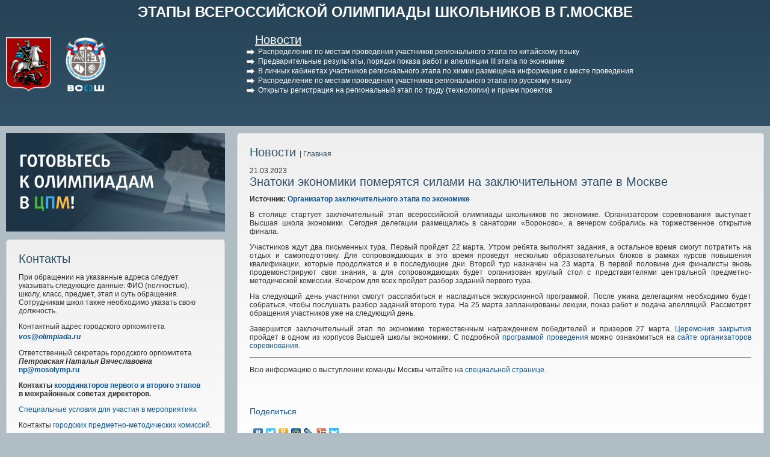

--- FILE ---
content_type: text/html; charset=UTF-8
request_url: https://vos.olimpiada.ru/news/4498
body_size: 5888
content:
<!DOCTYPE html>
<html>
<head>
<script src="/Admin/js/jquery-1.7.min.js"></script>
<script src="/Admin/js/jquery.form.js"></script>
<script type="text/javascript" src="https://www.google.com/jsapi"></script>
<script src="/Admin/js/user_functions.js?ver=1"></script>
<script>
google.load("visualization", "1", {packages:["corechart"]});
</script>
<title>Всероссийская олимпиада в Москве | Новости | Знатоки экономики померятся силами на заключительном этапе в Москве</title>
<meta name="description" content="">
<meta name="keywords" content="">
<link media="all" href="/css/style.css?date=20260122231704" rel="stylesheet">
<link media="all" href="/css/header.css?date=20260122231704" rel="stylesheet">
<script src="/js/tabs.js"></script>
<script src="/js/functions.js?v=2"></script>
<script type="text/javascript" src="/js/fancybox/jquery.mousewheel-3.0.6.pack.js"></script>
<script type="text/javascript" src="/js/fancybox/jquery.fancybox.js?v=2.1.2"></script>
<script type="text/javascript" src="/Admin/js/ui.datepicker.js"></script>
<!-- Letovo VK -->
<script type="text/javascript">!function(){var t=document.createElement("script");t.type="text/javascript",t.async=!0,t.src="https://vk.com/js/api/openapi.js?162",t.onload=function(){VK.Retargeting.Init("VK-RTRG-419236-5XN5H"),VK.Retargeting.Hit()},document.head.appendChild(t)}();</script><noscript><img src="https://vk.com/rtrg?p=VK-RTRG-419236-5XN5H" style="position:fixed; left:-999px;" alt=""/></noscript>
<!-- Letovo VK -->
<link type="text/css" href="/Admin/js/latest.css" rel="stylesheet"/>
<link rel="stylesheet" type="text/css" href="/js/fancybox/jquery.fancybox.css?v=2.1.2" media="screen" />
<link rel="icon" type="image/png" href="/files/imagecache/c05e85be5ba290adc69499c355fb4093.png" /><link rel="apple-touch-icon" sizes="57x57" href="/files/imagecache/1a8f0440c62429bccf9feb2a2872f61a.png"><link rel="apple-touch-icon" sizes="114x114" href="/files/imagecache/48a738918acf2bd11846d2b7ee9d0038.png"><link rel="apple-touch-icon" sizes="72x72" href="/files/imagecache/da8a6f019bafba7b8e81d8078f0a9226.png"><link rel="apple-touch-icon" sizes="144x144" href="/files/imagecache/d49dda580721f83725b50f0f56d62c7b.png"><link rel="apple-touch-icon" sizes="60x60" href="/files/imagecache/b72cea7198dd17d3d4a1bddf54ac8f45.png"><link rel="apple-touch-icon" sizes="120x120" href="/files/imagecache/a19f981f448f7a8f53aae8f13daac4d5.png"><link rel="apple-touch-icon" sizes="76x76" href="/files/imagecache/c9072d2560ec803a91a5a6d96840cea3.png"><link rel="apple-touch-icon" sizes="152x152" href="/files/imagecache/704c2394815aa2fc3384032fe7a65d79.png"></head><body><table class="main_table" cellpadding="0" cellspacing="0">
    <tr>
        <td class="head_team">
			<table style="width:100%; min-width:1190px;">
	<tr>
		<td style="text-align:center;"><a class="site_name" href="/">ЭТАПЫ ВСЕРОССИЙСКОЙ ОЛИМПИАДЫ ШКОЛЬНИКОВ В Г.МОСКВЕ</a></td>
	</tr>
</table>
<table cellspacing=0 cellpadding=0 style="position:relative; top:0; z-index:2; width:100%; min-width:1190px; margin-top: 0px;">
	<tr>
		<td style="width:30%; min-width:135px; padding-left:10px; font-size:16px; text-align:left; padding-right:15px; padding-top:0px; position:relative; color:#fff; vertical-align:middle">
			<a class="gerb" href="/"><img src="/images/gerb.png"></a>
			<a class="logo" href="/"><img src="/images/logo1.png"></a>
		</td>
		<td style="padding-left:15px; padding-right:160px; padding-top:0px; position:relative;">
			<table class="news" cellpadding="0" cellspacing="0">
				<thead>
					<tr><td>&nbsp;</td><td><a href="/news" style="text-decoration:underline">Новости</a></td></tr>
				</thead>
				<tbody>
					<tr><td valign="top" style="vertical-align:top; padding-top:2px;"><img src="/images/li_news.png" width="15"/></td>
						<td style="padding-left:5px;"><a href="/news/6697"> Распределение по местам проведения участников регионального этапа по китайскому языку</a></td></tr><tr><td valign="top" style="vertical-align:top; padding-top:2px;"><img src="/images/li_news.png" width="15"/></td>
						<td style="padding-left:5px;"><a href="/news/6690"> Предварительные результаты, порядок показа работ и апелляции III этапа по экономике</a></td></tr><tr><td valign="top" style="vertical-align:top; padding-top:2px;"><img src="/images/li_news.png" width="15"/></td>
						<td style="padding-left:5px;"><a href="/news/6684"> В личных кабинетах участников регионального этапа по химии размещена информация о месте проведения</a></td></tr><tr><td valign="top" style="vertical-align:top; padding-top:2px;"><img src="/images/li_news.png" width="15"/></td>
						<td style="padding-left:5px;"><a href="/news/6685"> Распределение по местам проведения участников регионального этапа по русскому языку</a></td></tr><tr><td valign="top" style="vertical-align:top; padding-top:2px;"><img src="/images/li_news.png" width="15"/></td>
						<td style="padding-left:5px;"><a href="/news/6652"> Открыты регистрация на региональный этап по труду (технологии) и прием проектов</a></td></tr>				</tbody>
			</table>
		</td>
	</tr>
</table>        </td>
    </tr>
	<tr>
        <td>
            <table class="main_block" cellpadding="0" cellspacing="0">
                <tr>
                    <td width="30%" style="min-width:350px">
                        
                    													<a target="_blank" id="mosh_link" style="display:block;margin:10px;" href="https://цпм.рф/"><img style="width:100%;" src="/files/settings/47/cpm_podgotovka_banner.jpg"/></a>
                                                                    	
                                                
						                        <div  class="div_main_block">
							<span class="name_block">Контакты</span>
                            <p><span style="color: #333333;"><span style="color: #333333;">При обращении на указанные адреса следует указывать следующие данные: ФИО (полностью), школу, класс, предмет, этап и суть обращения. Сотрудникам школ также необходимо указать свою должность.</span></span></p>
<p><span style="color: #333333;"><span style="color: #333333;">Контактный адрес <span style="color: #333333;">городского</span> оргкомитета</span><em> <span style="font-size: medium;"><strong><span style="color: blue;"><a href="mailto:vos@olimpiada.ru">vos@olimpiada.ru</a></span></strong></span></em></span></p>
<p><span style="color: #333333;">Ответственный секретарь городского оргкомитета <br /><em><strong>Петровская Наталья Вячеславовна<br /></strong></em><strong><a href="mailto:np@mosolymp.ru">np@mosolymp.ru</a></strong><br /></span></p>
<p><strong>Контакты <a href="/msd-contacts">координаторов первого и второго этапов</a> в&nbsp;межрайонных советах директоров.</strong></p>
<p><a href="/inclusive">Специальные условия для участия в мероприятиях</a></p>
<p>Контакты <a href="/gpmk-contacts">городских предметно-методических комиссий</a>.</p>
<p><span style="color: #333333;">По поручению Департамента образования и науки координацию организационной работы осуществляет <a href="http://cpm.dogm.mos.ru" target="_blank" rel="noopener">ГАОУ ДПО Центр педагогического мастерства</a>.</span></p>
<p><span style="color: #333333;">Научный руководитель</span> <span style="color: #333333;">ГАОУ ДПО ЦПМ <br /><strong>Иван Валериевич Ященко</strong></span><strong><br /></strong><strong> <span style="color: blue;"><a href="mailto:iv@mosolymp.ru">iv@mosolymp.ru</a></span></strong></p>                        </div>
						<a href="http://cpm.moscow/">
								<img style="max-width:300px;margin-left:30px;margin-bottom:30px; border: none;" src="/upload/images/banner_cpm.png"/>
															</a>	
						<a href="http://olimpiada.ru/">
								<img style="max-width:300px;margin-left:30px; border: none;" src="http://olimpiada.ru/upload/images/tipovie_saiti/inform_o_ru.png"/>
															</a>
                        <div  class="div_main_block">
                            <span class="name_block">Полезные документы</span>
                            <p><table>
<tr><td><img src="/images/pdf.png" width="40"/></td>
					<td><a  target="_blank" href="/files/m_files/178/pr-minpros-678-ot-27-11-2020.pdf">Порядок проведения ВсОШ (приказ Минпросвещения России №&nbsp;678 от 27.11.2020)</td></tr><tr><td><img src="/images/pdf.png" width="40"/></td>
					<td><a  target="_blank" href="/files/m_files/269/pr-minpros-608-ot-18-08-2025.pdf">О внесении изменений в Порядок проведения ВсОШ (приказ Минпросвещения России №&nbsp;608 от 18.08.2025)</td></tr><tr><td><img src="/images/pdf.png" width="40"/></td>
					<td><a  target="_blank" href="/files/m_files/266/pr-minpros-121-ot-18-02-2025.pdf">О внесении изменений в Порядок проведения ВсОШ (приказ Минпросвещения России №&nbsp;121 от 18.02.2025)</td></tr><tr><td><img src="/images/pdf.png" width="40"/></td>
					<td><a  target="_blank" href="/files/m_files/247/pr-minpros-528-ot-05-08-2024.pdf">О внесении изменений в Порядок проведения ВсОШ (приказ Минпросвещения России №&nbsp;528 от 05.08.2024)</td></tr><tr><td><img src="/images/pdf.png" width="40"/></td>
					<td><a  target="_blank" href="/files/m_files/220/pr-minpros-55-ot-26-01-2023.pdf">О внесении изменений в Порядок проведения ВсОШ (приказ Минпросвещения России №&nbsp;55 от 26.01.2023)</td></tr><tr><td><img src="/images/pdf.png" width="40"/></td>
					<td><a  target="_blank" href="/files/m_files/199/pr-minpros-73-ot-14-02-2022.pdf">О внесении изменений в Порядок проведения ВсОШ (приказ Минпросвещения России №&nbsp;73 от 14.02.2022)</td></tr><tr><td><img src="/images/html.png" width="40"/></td>
					<td><a  target="_blank" href="/regulation">Положение об этапах ВсОШ в городе Москве (приказ ДОНМ № 138 от 22.02.2023)</td></tr><tr><td><img src="/images/pdf.png" width="40"/></td>
					<td><a  target="_blank" href="/files/m_files/284/pr-donm-1263-ot-26-12-2025.pdf">Результаты муниципального этапа ВсОШ в Москве (приказ ДОНМ № Пр-1263 от 26.12.2025)</td></tr><tr><td><img src="/images/pdf.png" width="40"/></td>
					<td><a  target="_blank" href="/files/m_files/283/pr-donm-1264-ot-26-12-2025.pdf">Порядок проведения регионального этапа ВсОШ в Москве в 2025/26 учебном году (приказ ДОНМ № Пр-1264 от 26.12.2025)</td></tr><tr><td><img src="/images/pdf.png" width="40"/></td>
					<td><a  target="_blank" href="/files/m_files/281/pr-minpros-962-ot-15-12-2025.pdf">О внесении изменений в сроки проведения заключительного этапа ВсОШ (приказ Минпросвещения №&nbsp;962 от 15.12.2025)</td></tr><tr><td><img src="/images/pdf.png" width="40"/></td>
					<td><a  target="_blank" href="/files/m_files/279/pr-donm-1083-ot-14-11-2025.pdf">Результаты школьного этапа ВсОШ в Москве в 2025/26 учебном году (приказ ДОНМ № Пр-1083 от 14.11.2025)</td></tr><tr><td><img src="/images/pdf.png" width="40"/></td>
					<td><a  target="_blank" href="/files/m_files/277/pr-donm-1098-ot-19-11-2025.pdf">Количество баллов для участников муниципального этапа по пятой группе предметов (приказ ДОНМ № Пр-1098 от 19.11.2025)</td></tr><tr><td><img src="/images/pdf.png" width="40"/></td>
					<td><a  target="_blank" href="/files/m_files/275/pr-donm-1082-ot-14-11-2025.pdf">Количество баллов для участников муниципального этапа по четвертой группе предметов (приказ ДОНМ № Пр-1082 от 14.11.2025)</td></tr><tr><td><img src="/images/pdf.png" width="40"/></td>
					<td><a  target="_blank" href="/files/m_files/274/pr-donm-1063-ot-07-11-2025.pdf">Количество баллов для участников муниципального этапа по третьей группе предметов (приказ ДОНМ № Пр-1063 от 07.11.2025)</td></tr><tr><td><img src="/images/pdf.png" width="40"/></td>
					<td><a  target="_blank" href="/files/m_files/273/pr-donm-1047-ot-29-10-2025.pdf">Количество баллов для участников муниципального этапа по второй группе предметов (приказ ДОНМ № Пр-1047 от 29.10.2025)</td></tr><tr><td><img src="/images/pdf.png" width="40"/></td>
					<td><a  target="_blank" href="/files/m_files/272/pr-donm-1030-ot-23-10-2025.pdf">Количество баллов для участников муниципального этапа по первой группе предметов (приказ ДОНМ № Пр-1030 от 23.10.2025)</td></tr><tr><td><img src="/images/pdf.png" width="40"/></td>
					<td><a  target="_blank" href="/files/m_files/270/pr-minpros-748-ot-15-10-2025.pdf">Сроки проведения регионального этапа ВсОШ (приказ Минпросвещения №&nbsp;748 от 15.10.2025)</td></tr><tr><td><img src="/images/pdf.png" width="40"/></td>
					<td><a  target="_blank" href="/files/m_files/271/pr-donm-1001-ot-13-10-2025.pdf">Порядок проведения муниципального этапа ВсОШ в Москве в 2025/26 учебном году (приказ ДОНМ № Пр-1001 от 13.10.2025)</td></tr><tr><td><img src="/images/pdf.png" width="40"/></td>
					<td><a  target="_blank" href="/files/m_files/280/pr-donm-1170-ot-08-12-2025.pdf">О внесении изменений в порядок проведения муниципального этапа ВсОШ в Москве в 2025/26 учебном году (приказ ДОНМ № Пр-1170 от 08.12.2025)</td></tr><tr><td><img src="/images/pdf.png" width="40"/></td>
					<td><a  target="_blank" href="/files/m_files/267/pr-donm-842-ot-29-08-2025.pdf">Порядок проведения школьного этапа ВсОШ в Москве в 2025/26 учебном году (приказ ДОНМ № Пр-842 от 29.08.2025)</td></tr><tr><td><img src="/images/pdf.png" width="40"/></td>
					<td><a  target="_blank" href="/files/m_files/268/pr-minpros-929-ot-19-09-2025.pdf">О внесении изменений в порядок проведения школьного этапа ВсОШ в Москве в 2025/26 учебном году (приказ ДОНМ № Пр-929 от 19.09.2025)</td></tr></table></p>                            <a class="green_link" href="/files">Все документы</a>
                        </div>
                                                </td>
						<td width="70%">
						<div class="div_main_block" style="min-width:800px">
																											<span class="headlineM">
								<span class="name_block">
								Новости								<a class="green_link_none_decoration" href="/"> | Главная</a>
																</span>
							</span>
														<p><span class="date">21.03.2023</span>
			<span class="name_block">Знатоки экономики померятся силами на заключительном этапе в Москве</span>
			<b>Источник: <a href="https://vseros.hse.ru/econ/2023/">Организатор заключительного этапа по экономике</a></b><br><p style="text-align: justify;">В столице стартует заключительный этап всероссийской олимпиады школьников по экономике. Организатором соревнования выступает Высшая школа экономики. Сегодня делегации размещались в санатории &laquo;Вороново&raquo;, а вечером собрались на торжественное открытие финала.</p>
<p style="text-align: justify;">Участников ждут два письменных тура. Первый пройдет 22 марта. Утром ребята выполнят задания, а остальное время смогут потратить на отдых и самоподготовку. Для сопровождающих в это время проведут несколько образовательных блоков в рамках курсов повышения квалификации, которые продолжатся и в последующие дни. Второй тур назначен на 23 марта. В первой половине дня финалисты вновь продемонстрируют свои знания, а для сопровождающих будет организован круглый стол с представителями центральной предметно-методической комиссии. Вечером для всех пройдет разбор заданий первого тура.</p>
<p style="text-align: justify;">На следующий день участники смогут расслабиться и насладиться экскурсионной программой. После ужина делегациям необходимо будет собраться, чтобы послушать разбор заданий второго тура. На 25 марта запланированы лекции, показ работ и подача апелляций. Рассмотрят обращения участников уже на следующий день.</p>
<p style="text-align: justify;">Завершится заключительный этап по экономике торжественным награждением победителей и призеров 27 марта. <a href="https://vk.com/video-13515656_456239221" target="_blank" rel="noopener">Церемония закрытия</a> пройдет в одном из корпусов Высшей школы экономики. С подробной <a href="https://vseros.hse.ru/econ/2023/program" target="_blank" rel="noopener">программой проведения</a>&nbsp;можно ознакомиться на&nbsp;<a href="https://vseros.hse.ru/econ/2023/" target="_blank" rel="noopener">сайте организаторов соревнования</a>.</p>
<hr />
<p style="text-align: justify;">Всю информацию о выступлении команды Москвы читайте на&nbsp;<a href="/team/year/2023">специальной странице</a>.</p><br><br>
<p style="color:#105590;font-size:14px"> Поделиться</p>
<script type="text/javascript" src="//yandex.st/share/share.js" charset="utf-8"></script>
<div class="yashare-auto-init" data-yashareL10n="ru" data-yashareType="none" data-yashareQuickServices="yaru,vkontakte,twitter,odnoklassniki,moimir,lj,friendfeed,moikrug,gplus,pinterest,surfingbird"></div> 
</p>
						</div></td>
                    </tr>
            </table>
        </td>
    </tr>
        <tr>
        	<td colspan="2">
            	<div class="footer">
                	<table width="100%" cellpadding="5" cellspacing="0">
                    	<tr>
                        	<td align="left">
								                            </td>
                            <td align="right">Copyright ©2026 <a href="http://www.mccme.ru/">МЦНМО</a></td>
                        </tr>
                    </table>
					<!-- Yandex.Metrika counter -->
<script type="text/javascript">
(function (d, w, c) {
    (w[c] = w[c] || []).push(function() {
        try {
            w.yaCounter17524870 = new Ya.Metrika({id:17524870,
                    webvisor:true,
                    clickmap:true,
                    trackLinks:true,
                    accurateTrackBounce:true});
        } catch(e) { }
    });

    var n = d.getElementsByTagName("script")[0],
        s = d.createElement("script"),
        f = function () { n.parentNode.insertBefore(s, n); };
    s.type = "text/javascript";
    s.async = true;
    s.src = (d.location.protocol == "https:" ? "https:" : "http:") + "//mc.yandex.ru/metrika/watch.js";

    if (w.opera == "[object Opera]") {
        d.addEventListener("DOMContentLoaded", f, false);
    } else { f(); }
})(document, window, "yandex_metrika_callbacks");
</script>
<noscript><div><img src="//mc.yandex.ru/watch/17524870" style="position:absolute; left:-9999px;" alt="" /></div></noscript>
<!-- /Yandex.Metrika counter -->

<!-- Yandex.Metrika counter -->
<script type="text/javascript">
(function (d, w, c) {
    (w[c] = w[c] || []).push(function() {
        try {
            w.yaCounter18559432 = new Ya.Metrika({id:18559432,
                    webvisor:true,
                    clickmap:true,
                    trackLinks:true,
                    accurateTrackBounce:true});
        } catch(e) { }
    });

    var n = d.getElementsByTagName("script")[0],
        s = d.createElement("script"),
        f = function () { n.parentNode.insertBefore(s, n); };
    s.type = "text/javascript";
    s.async = true;
    s.src = (d.location.protocol == "https:" ? "https:" : "http:") + "//mc.yandex.ru/metrika/watch.js";

    if (w.opera == "[object Opera]") {
        d.addEventListener("DOMContentLoaded", f, false);
    } else { f(); }
})(document, window, "yandex_metrika_callbacks");
</script>
<noscript><div><img src="//mc.yandex.ru/watch/18559432" style="position:absolute; left:-9999px;" alt="" /></div></noscript>
<!-- /Yandex.Metrika counter -->
<script type="text/javascript">!function(){var t=document.createElement("script");t.type="text/javascript",t.async=!0,t.src="https://vk.com/js/api/openapi.js?159",t.onload=function(){VK.Retargeting.Init("VK-RTRG-287624-hm3Nm"),VK.Retargeting.Hit()},document.head.appendChild(t)}();</script><noscript><img src="https://vk.com/rtrg?p=VK-RTRG-287624-hm3Nm" style="position:fixed; left:-999px;" alt=""/></noscript>                </div>
            </td>
        </tr>
</table>
<script>
	$(document).ready(function(){
		var width=40+$('.div_main_block').width();
		//$('#mosh_link').width(width+'px');
		//$('#mosh_link img').width(width+'px');
	});
</script></body></html>

--- FILE ---
content_type: text/css
request_url: https://vos.olimpiada.ru/css/header.css?date=20260122231704
body_size: 827
content:
.head_team
{
	/*background: #377b32;*/ /* for non-css3 browsers */ 
	background: #00b1b3; /* for non-css3 browsers */ 
	filter: progid:DXImageTransform.Microsoft.gradient(startColorstr='#264357', endColorstr='#315166'); /* для IE6-9 */
	background: -webkit-gradient(linear, left top, left bottom, from(#264357), to(#315166));
	background: -moz-linear-gradient(top,  #264357,  #315166); /* для firefox 3.6+ */ 
	background: -o-linear-gradient(top,  #264357,  #315166); /* для Opera 11.10+ */
	background: -ms-linear-gradient(top,  #264357,  #315166); /* для IE10+ */
	background: linear-gradient(top,#264357,#315166);
}
.head
{
	background: #00b1b3; /* for non-css3 browsers */ 
	filter: progid:DXImageTransform.Microsoft.gradient(startColorstr='#00b1b3', endColorstr='#9acc9b'); /* для IE6-9 */
	background: -webkit-gradient(linear, left top, left bottom, from(#00b1b3), to(#009a9c));
	background: -moz-linear-gradient(top,  #00b1b3,  #009a9c); /* для firefox 3.6+ */ 
	background: -o-linear-gradient(top,  #00b1b3,  #009a9c); /* для Opera 11.10+ */
	background: -ms-linear-gradient(top,  #00b1b3,  #009a9c); /* для IE10+ */
	background: linear-gradient(top,#00b1b3,#009a9c);
}
.head_team, .head
{
	height: 210px;
	vertical-align:top;
	border-bottom:#CCC 1px solid;
	vertical-align:top;
	color:#ffffff;
}

.head td
{
	vertical-align:top;
}

a.a_site_name
{
	color: #ffffff !important;
	font-size:26px!important;
	font-weight:bold;
	width:650px;
	text-decoration:none;
	display:block;
	margin:5px 5px;
}

a.a_site_name:hover
{
	color: #ffffff !important;
	font-size:26px !important;
}

.tdimggerb
{
	padding-left: 30px;
	width: 106px;
}

.tdimggerb a img
{
	height: 150px;
	margin: 5px;
	border:none;
}

.tdimglogo
{
	padding-right: 30px;
	width: 128px;
}

.tdimglogo img
{
	height: 150px;
	margin: 5px;
}

.head_center
{
	width:100%;
}

.head_center td:nth-child(1)
{
	padding-left:10px; 
	width:23%; 
	min-width:170px;
	text-align:right;
}
.head_center .news
{
	height:100%; 
	width:100%;
	margin-left: 10px; 
	padding: 0px; 
	color:#ffffff;
}

.news td:nth-child(1)
{
	width:15px;
	padding-left:10px;
}

.gerb
{
	margin-right: 20px;
	/*position:absolute;
	left:0;
	top:0;*/
}

.gerb img
{
	height: 7vw;
	border:none;
}

.logo, .gerb
{
	height: 140px;
	display: inline-flex;
	align-items: center;
	/*position:absolute;
	right:0;
	top:0;*/
}

.logo img
{
	height: 7vw;
	border:none;
}
.team-head .logo img, .team-head .gerb img
{
	height: 110px;
}

.flex-center
{
	display: flex;
	align-items: center;
	gap: 20px;
}

.site_name
{
	display:block;
	margin:0px;
	margin-top:3px;
	/*position:absolute;*/
	/*top:0px;*/
	width:100%;
	text-align:center;
	font-size:24px;
	color:#fff;
	font-weight:bold;
}

.site_name:hover
{
	display:block;
	margin:0px;
	margin-top:3px;
	/*position:absolute;*/
	/*top:0px;*/
	width:100%;
	text-align:center;
	font-size:24px;
	color:#fff;
}

.news thead a
{
	font-size:20px;
	color:#fff;
	cursor:pointer;
}

.news tbody td
{
	color:#fff;
	vertical-align:middle;
}

.news tbody td a
{
	color:#fff;
	vertical-align:middle;
}